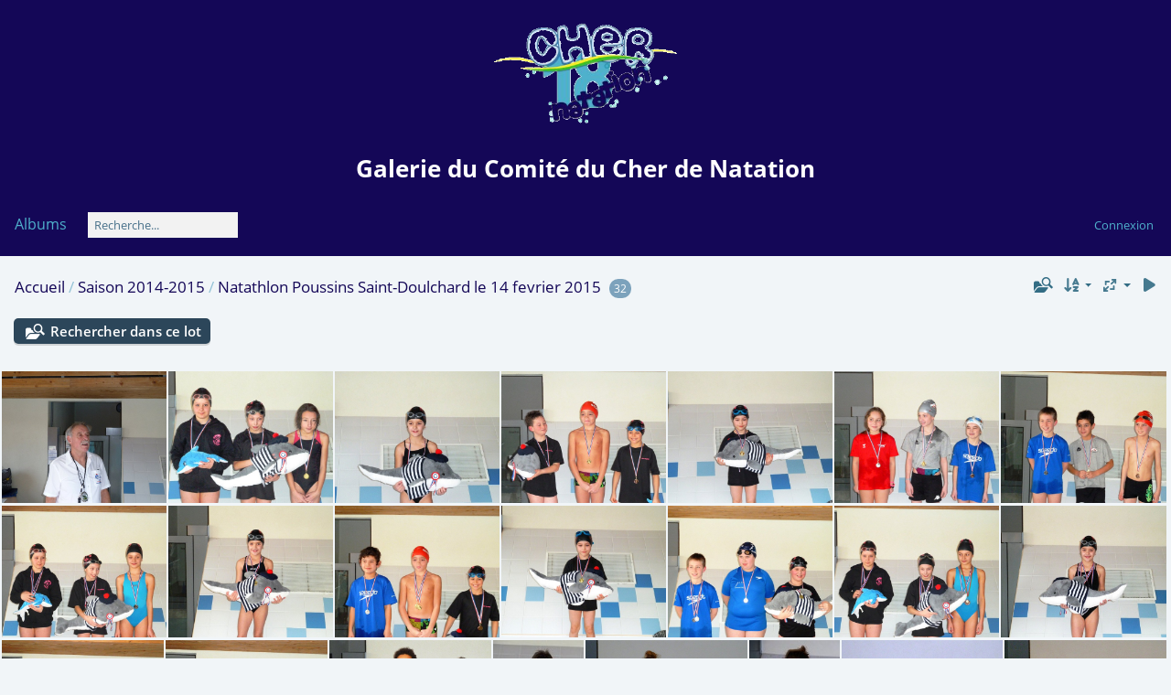

--- FILE ---
content_type: text/html; charset=utf-8
request_url: https://photos.ffncher.com/index.php?/category/117
body_size: 4564
content:
<!DOCTYPE html>
<html lang=fr dir=ltr>
<head>
<title>Saison 2014-2015 / Natathlon Poussins Saint-Doulchard le 14 fevrier 2015</title>
<link rel="shortcut icon" type="image/x-icon" href="themes/default/icon/favicon.ico">
<link rel="stylesheet" type="text/css" href="themes/modus/css/open-sans/open-sans.css"> <link rel="stylesheet" type="text/css" href="_data/combined/1h33svz.css">   <link rel=canonical href="index.php?/category/117">
<meta name=viewport content="width=device-width,initial-scale=1">

<meta name="generator" content="Piwigo (aka PWG), see piwigo.org">

<meta name="description" content="Saison 2014-2015 / Natathlon Poussins Saint-Doulchard le 14 fevrier 2015">


<style type="text/css">
#thumbnails{text-align:justify;overflow:hidden;margin-left:3px;margin-right:5px}
#thumbnails>li{float:left;overflow:hidden;position:relative;margin-bottom:3px;margin-left:2px}#thumbnails>li>a{position:absolute;border:0}</style>
</head>

<body id=theCategoryPage class="section-categories category-117  modus-withPageBanner" data-infos='{"section":"categories","category_id":"117"}'>
<div id="theHeader"><div id="header-inner">
<img title="Galerie du Comité du Cher de Natation" src="https://ffncher.com/FFNcher.png" alt="logo"/>
<h1>Galerie du Comité du Cher de Natation</h1>
</div>
</div>



<aside id=menubar>
		<dl id=mbCategories>
<dt>
	<a href="index.php?/categories">Albums</a>
</dt>
<dd>
  <ul>
    <li >
      <a href="index.php?/category/345"  title="400 photos dans 6 sous-albums">Saison 2024-2025</a>
      <span class="menuInfoCatByChild badge" title="400 photos dans 6 sous-albums">400</span>
      </li>
    
    <li >
      <a href="index.php?/category/333"  title="690 photos dans 11 sous-albums">Saison 2023-2024</a>
      <span class="menuInfoCatByChild badge" title="690 photos dans 11 sous-albums">690</span>
      </li>
    
    <li >
      <a href="index.php?/category/316"  title="872 photos dans 16 sous-albums">Saison 2022-2023</a>
      <span class="menuInfoCatByChild badge" title="872 photos dans 16 sous-albums">872</span>
      </li>
    
    <li >
      <a href="index.php?/category/1"  title="2973 photos dans 17 sous-albums">Saison 2021-2022</a>
      <span class="menuInfoCatByChild badge" title="2973 photos dans 17 sous-albums">2973</span>
      </li>
    
    <li >
      <a href="index.php?/category/4"  title="138 photos dans 3 sous-albums">Saison 2020-2021</a>
      <span class="menuInfoCatByChild badge" title="138 photos dans 3 sous-albums">138</span>
      </li>
    
    <li >
      <a href="index.php?/category/6"  title="492 photos dans 11 sous-albums">Saison 2019-2020</a>
      <span class="menuInfoCatByChild badge" title="492 photos dans 11 sous-albums">492</span>
      </li>
    
    <li >
      <a href="index.php?/category/21"  title="808 photos dans 17 sous-albums">Saison 2018-2019</a>
      <span class="menuInfoCatByChild badge" title="808 photos dans 17 sous-albums">808</span>
      </li>
    
    <li >
      <a href="index.php?/category/39"  title="972 photos dans 20 sous-albums">Saison 2017-2018</a>
      <span class="menuInfoCatByChild badge" title="972 photos dans 20 sous-albums">972</span>
      </li>
    
    <li >
      <a href="index.php?/category/60"  title="934 photos dans 23 sous-albums">Saison 2016-2017</a>
      <span class="menuInfoCatByChild badge" title="934 photos dans 23 sous-albums">934</span>
      </li>
    
    <li >
      <a href="index.php?/category/84"  title="572 photos dans 19 sous-albums">Saison 2015-2016</a>
      <span class="menuInfoCatByChild badge" title="572 photos dans 19 sous-albums">572</span>
      </li>
    
    <li >
      <a href="index.php?/category/104" rel="up" title="691 photos dans 22 sous-albums">Saison 2014-2015</a>
      <span class="menuInfoCatByChild badge" title="691 photos dans 22 sous-albums">691</span>
    <ul>
    <li >
      <a href="index.php?/category/126"  title="9 photos dans cet album">Colloque Nagez Forme Sante Bourges le 20 septembre 2014</a>
      <span class="menuInfoCat badge" title="9 photos dans cet album">9</span>
      </li>
    
    <li >
      <a href="index.php?/category/125"  title="45 photos dans cet album">AG du Cher VIERZON le 27 septembre 2014</a>
      <span class="menuInfoCat badge" title="45 photos dans cet album">45</span>
      </li>
    
    <li >
      <a href="index.php?/category/124"  title="26 photos dans cet album">Interclubs Benjamins Regionaux plot1 VIERZON le 15 octobre 2014</a>
      <span class="menuInfoCat badge" title="26 photos dans cet album">26</span>
      </li>
    
    <li >
      <a href="index.php?/category/123"  title="33 photos dans cet album">Interclubs Departementaux BOURGES le 9 novembre 2014</a>
      <span class="menuInfoCat badge" title="33 photos dans cet album">33</span>
      </li>
    
    <li >
      <a href="index.php?/category/122"  title="3 photos dans cet album">Interclubs Poussins Plot1 AUBIGNY le 15 novembre 2014</a>
      <span class="menuInfoCat badge" title="3 photos dans cet album">3</span>
      </li>
    
    <li >
      <a href="index.php?/category/121"  title="82 photos dans cet album">Championnats departementaux hiver ST-GERMAIN les 22-23 novembre 2014</a>
      <span class="menuInfoCat badge" title="82 photos dans cet album">82</span>
      </li>
    
    <li >
      <a href="index.php?/category/120"  title="23 photos dans cet album">Natathlon benjamins-Plot1 ST-FLORENT le 18 janvier 2015</a>
      <span class="menuInfoCat badge" title="23 photos dans cet album">23</span>
      </li>
    
    <li >
      <a href="index.php?/category/119"  title="109 photos dans cet album">25eme Meeting du VIERZON NATATION 31 janvier & 1 fevrier 2015</a>
      <span class="menuInfoCat badge" title="109 photos dans cet album">109</span>
      </li>
    
    <li >
      <a href="index.php?/category/118"  title="4 photos dans cet album">Interclubs Poussins Plot2 BOURGES le 1er fevrier 2015</a>
      <span class="menuInfoCat badge" title="4 photos dans cet album">4</span>
      </li>
    
    <li class="selected">
      <a href="index.php?/category/117"  title="32 photos dans cet album">Natathlon Poussins Saint-Doulchard le 14 fevrier 2015</a>
      <span class="menuInfoCat badge" title="32 photos dans cet album">32</span>
      </li>
    
    <li >
      <a href="index.php?/category/116"  title="28 photos dans cet album">Natathlon benjamins Plot2 ST-GERMAIN le 15 fevrier 2015</a>
      <span class="menuInfoCat badge" title="28 photos dans cet album">28</span>
      </li>
    
    <li >
      <a href="index.php?/category/115"  title="23 photos dans cet album">ENF AUBIGNY le 21 mars 2015</a>
      <span class="menuInfoCat badge" title="23 photos dans cet album">23</span>
      </li>
    
    <li >
      <a href="index.php?/category/114"  title="45 photos dans cet album">Coupe du Cher VIERZON les 28 et 29 mars 2015</a>
      <span class="menuInfoCat badge" title="45 photos dans cet album">45</span>
      </li>
    
    <li >
      <a href="index.php?/category/113"  title="27 photos dans cet album">Natathlon Poussins Plot2 -ST-GERMAIN le 18 avril 2015</a>
      <span class="menuInfoCat badge" title="27 photos dans cet album">27</span>
      </li>
    
    <li >
      <a href="index.php?/category/112"  title="4 photos dans cet album">Maitres departementaux ST-GERMAIN le 18 avril 2015</a>
      <span class="menuInfoCat badge" title="4 photos dans cet album">4</span>
      </li>
    
    <li >
      <a href="index.php?/category/111"  title="20 photos dans cet album">Natathlon benjamins-Plot3 ST-FLORENT le 19 avril 2015</a>
      <span class="menuInfoCat badge" title="20 photos dans cet album">20</span>
      </li>
    
    <li >
      <a href="index.php?/category/110"  title="26 photos dans cet album">Natathlon Poussins Plot3 VIERZON le 30 mai 2015</a>
      <span class="menuInfoCat badge" title="26 photos dans cet album">26</span>
      </li>
    
    <li >
      <a href="index.php?/category/109"  title="20 photos dans cet album">Natathlon Benjamins -Plot4 VIERZON le 31 mai 2015</a>
      <span class="menuInfoCat badge" title="20 photos dans cet album">20</span>
      </li>
    
    <li >
      <a href="index.php?/category/108"  title="56 photos dans cet album">Championnat Regional Ete BOURGES les 13 et 14 juin 2015</a>
      <span class="menuInfoCat badge" title="56 photos dans cet album">56</span>
      </li>
    
    <li >
      <a href="index.php?/category/107"  title="54 photos dans cet album">Championnats departementaux ete ST-FLORENT le 28 juin 2015</a>
      <span class="menuInfoCat badge" title="54 photos dans cet album">54</span>
      </li>
    
    <li >
      <a href="index.php?/category/106"  title="16 photos dans cet album">Pierre Montaron MEHUN le 5 juillet 2015</a>
      <span class="menuInfoCat badge" title="16 photos dans cet album">16</span>
      </li>
    
    <li >
      <a href="index.php?/category/105"  title="6 photos dans cet album">CdF Eau libre CREIL le 6 juillet 2015</a>
      <span class="menuInfoCat badge" title="6 photos dans cet album">6</span>
      </li>
    </ul></li>
    <li >
      <a href="index.php?/category/127"  title="1164 photos dans 25 sous-albums">Saison 2013-2014</a>
      <span class="menuInfoCatByChild badge" title="1164 photos dans 25 sous-albums">1164</span>
      </li>
    
    <li >
      <a href="index.php?/category/153"  title="1014 photos dans 21 sous-albums">Saison 2012-2013</a>
      <span class="menuInfoCatByChild badge" title="1014 photos dans 21 sous-albums">1014</span>
      </li>
    
    <li >
      <a href="index.php?/category/176"  title="1543 photos dans 33 sous-albums">Saison 2011-2012</a>
      <span class="menuInfoCatByChild badge" title="1543 photos dans 33 sous-albums">1543</span>
      </li>
    
    <li >
      <a href="index.php?/category/219"  title="946 photos dans 22 sous-albums">Saison 2010-2011</a>
      <span class="menuInfoCatByChild badge" title="946 photos dans 22 sous-albums">946</span>
      </li>
    
    <li >
      <a href="index.php?/category/242"  title="568 photos dans 20 sous-albums">Saison 2009-2010</a>
      <span class="menuInfoCatByChild badge" title="568 photos dans 20 sous-albums">568</span>
      </li>
    
    <li >
      <a href="index.php?/category/263"  title="648 photos dans 17 sous-albums">Saison 2008-2009</a>
      <span class="menuInfoCatByChild badge" title="648 photos dans 17 sous-albums">648</span>
      </li>
    
    <li >
      <a href="index.php?/category/281"  title="782 photos dans 23 sous-albums">Saison 2007-2008</a>
      <span class="menuInfoCatByChild badge" title="782 photos dans 23 sous-albums">782</span>
  </li></ul>

	<p class="totalImages">16207 photos</p>
</dd>
	</dl>
	<dl style="float:none">
	<form style="margin:0;display:inline" action="qsearch.php" method=get id=quicksearch onsubmit="return this.q.value!='';">
		<input type="text" name=q id=qsearchInput placeholder="Recherche..." >
	</form>
</dl>
<dl style="float:right;margin-top:3px">
	<dt style="font-size:100%;font-weight:normal;padding-left:15px"><a href="identification.php" rel=nofollow>Connexion</a></dt>
	<dd style="right:0">
		<ul>
		<li><a href="identification.php" rel="nofollow">Connexion</a></li>
		<li><a href="password.php" title="Mot de passe oublié ?" rel="nofollow">Mot de passe oublié ?</a></li>
		</ul>
<form method=post action="identification.php" id=quickconnect><fieldset><legend>Connexion rapide</legend><p><label for=userX>Nom d'utilisateur</label><br><input type=text name=username id=userX value="" style="width:99%"></p><p><label for=passX>Mot de passe</label><br><input type=password name=password id=passX style="width:99%"></p><p><label>Connexion auto&nbsp;<input type=checkbox name=remember_me value=1></label></p><p><input type=hidden name=redirect value="%2Findex.php%3F%2Fcategory%2F117"><input type=submit name=login value="Valider"></p></fieldset></form>
	</dd>
</dl>

</aside>
<a id="menuSwitcher" class="pwg-button" title="Menu"><span class="pwg-icon pwg-icon-menu"></span></a>




<div id="content" class="content contentWithMenu">
<div class="titrePage">
	<a id=albumActionsSwitcher class=pwg-button><span class="pwg-icon pwg-icon-ellipsis"></span></a><ul class="categoryActions">
	  
    <li id="cmdSearchInSet"><a href="search.php?cat_id=117" title="Rechercher dans ce lot" class="pwg-state-default pwg-button" rel="nofollow">
      <span class="gallery-icon-search-folder"></span><span class="pwg-button-text">Rechercher dans ce lot</span>
    </a></li>
		<li><a id="sortOrderLink" title="Ordre de tri" class="pwg-state-default pwg-button" rel="nofollow"><span class="pwg-icon pwg-icon-sort"></span><span class="pwg-button-text">Ordre de tri</span></a><div id="sortOrderBox" class="switchBox"><div class="switchBoxTitle">Ordre de tri</div><span style="visibility:hidden">&#x2714; </span><a href="index.php?/category/117&amp;image_order=0" rel="nofollow">Par défaut</a><br><span style="visibility:hidden">&#x2714; </span><a href="index.php?/category/117&amp;image_order=1" rel="nofollow">Titre de la photo, A &rarr; Z</a><br><span style="visibility:hidden">&#x2714; </span><a href="index.php?/category/117&amp;image_order=2" rel="nofollow">Titre de la photo, Z &rarr; A</a><br><span style="visibility:hidden">&#x2714; </span><a href="index.php?/category/117&amp;image_order=3" rel="nofollow">Date de création, récent &rarr; ancien</a><br><span style="visibility:hidden">&#x2714; </span><a href="index.php?/category/117&amp;image_order=4" rel="nofollow">Date de création, ancien &rarr; récent</a><br><span style="visibility:hidden">&#x2714; </span><a href="index.php?/category/117&amp;image_order=5" rel="nofollow">Date d'ajout, récent &rarr; ancien</a><br><span>&#x2714; </span>Date d'ajout, ancien &rarr; récent<br><span style="visibility:hidden">&#x2714; </span><a href="index.php?/category/117&amp;image_order=9" rel="nofollow">Nombre de visites, élevé &rarr; faible</a><br><span style="visibility:hidden">&#x2714; </span><a href="index.php?/category/117&amp;image_order=10" rel="nofollow">Nombre de visites, faible &rarr; élevé</a></div></li>
		<li><a id="derivativeSwitchLink" title="Tailles de photo" class="pwg-state-default pwg-button" rel="nofollow"><span class="pwg-icon pwg-icon-sizes"></span><span class="pwg-button-text">Tailles de photo</span></a><div id="derivativeSwitchBox" class="switchBox"><div class="switchBoxTitle">Tailles de photo</div><span style="visibility:hidden">&#x2714; </span><a href="index.php?/category/117&amp;display=square" rel="nofollow">Carré</a><br><span>&#x2714; </span>Miniature<br><span style="visibility:hidden">&#x2714; </span><a href="index.php?/category/117&amp;display=medium" rel="nofollow">M - moyen</a></div></li>

		<li id="cmdSlideshow"><a href="picture.php?/4433/category/117&amp;slideshow=" title="diaporama" class="pwg-state-default pwg-button" rel="nofollow"><span class="pwg-icon pwg-icon-slideshow"></span><span class="pwg-button-text">diaporama</span></a></li>
	</ul>

<h2><a href="/">Accueil</a> / <a href="index.php?/category/104">Saison 2014-2015</a> / <a href="index.php?/category/117">Natathlon Poussins Saint-Doulchard le 14 fevrier 2015</a> <span class="badge nb_items">32</span></h2>



</div>





<div class="mcs-side-results search-in-set-button">
  <div>
    <p><a href="search.php?cat_id=117" class="gallery-icon-search-folder" rel="nofollow">Rechercher dans ce lot</a></p>
  </div>
</div>






<div class="loader"><img src="themes/default/images/ajax_loader.gif"></div>

<ul class="thumbnails" id="thumbnails">
  <li class="path-ext-jpg file-ext-jpg" style=width:192px;height:144px><a href="picture.php?/4433/category/117"><img src="./upload/2021/10/31/20211031120507-36005536.jpg" width=192 height=144 alt="P1040328"></a><div class=overDesc>P1040328</div></li>
<li class="path-ext-jpg file-ext-jpg" style=width:192px;height:144px><a href="picture.php?/4434/category/117"><img src="./upload/2021/10/31/20211031120509-56dac4a3.jpg" width=192 height=144 alt="P1040330"></a><div class=overDesc>P1040330</div></li>
<li class="path-ext-jpg file-ext-jpg" style=width:192px;height:144px><a href="picture.php?/4435/category/117"><img src="./upload/2021/10/31/20211031120510-0e902223.jpg" width=192 height=144 alt="P1040331"></a><div class=overDesc>P1040331</div></li>
<li class="path-ext-jpg file-ext-jpg" style=width:192px;height:144px><a href="picture.php?/4436/category/117"><img src="./upload/2021/10/31/20211031120512-0bbfa13c.jpg" width=192 height=144 alt="P1040332"></a><div class=overDesc>P1040332</div></li>
<li class="path-ext-jpg file-ext-jpg" style=width:192px;height:144px><a href="picture.php?/4437/category/117"><img src="./upload/2021/10/31/20211031120513-2a493520.jpg" width=192 height=144 alt="P1040333"></a><div class=overDesc>P1040333</div></li>
<li class="path-ext-jpg file-ext-jpg" style=width:192px;height:144px><a href="picture.php?/4438/category/117"><img src="./upload/2021/10/31/20211031120515-518d6ddd.jpg" width=192 height=144 alt="P1040334"></a><div class=overDesc>P1040334</div></li>
<li class="path-ext-jpg file-ext-jpg" style=width:192px;height:144px><a href="picture.php?/4439/category/117"><img src="./upload/2021/10/31/20211031120516-60013cd5.jpg" width=192 height=144 alt="P1040335"></a><div class=overDesc>P1040335</div></li>
<li class="path-ext-jpg file-ext-jpg" style=width:192px;height:144px><a href="picture.php?/4440/category/117"><img src="./upload/2021/10/31/20211031120518-c922bf41.jpg" width=192 height=144 alt="P1040336"></a><div class=overDesc>P1040336</div></li>
<li class="path-ext-jpg file-ext-jpg" style=width:192px;height:144px><a href="picture.php?/4441/category/117"><img src="./upload/2021/10/31/20211031120519-31f4e8c1.jpg" width=192 height=144 alt="P1040337"></a><div class=overDesc>P1040337</div></li>
<li class="path-ext-jpg file-ext-jpg" style=width:192px;height:144px><a href="picture.php?/4442/category/117"><img src="./upload/2021/10/31/20211031120521-61b444ac.jpg" width=192 height=144 alt="P1040338"></a><div class=overDesc>P1040338</div></li>
<li class="path-ext-jpg file-ext-jpg" style=width:192px;height:144px><a href="picture.php?/4443/category/117"><img src="./upload/2021/10/31/20211031120522-d575835f.jpg" width=192 height=144 alt="P1040339"></a><div class=overDesc>P1040339</div></li>
<li class="path-ext-jpg file-ext-jpg" style=width:192px;height:144px><a href="picture.php?/4444/category/117"><img src="./upload/2021/10/31/20211031120523-d0058a10.jpg" width=192 height=144 alt="P1040340"></a><div class=overDesc>P1040340</div></li>
<li class="path-ext-jpg file-ext-jpg" style=width:192px;height:144px><a href="picture.php?/4445/category/117"><img src="./upload/2021/10/31/20211031120525-6b186bfb.jpg" width=192 height=144 alt="P1040342"></a><div class=overDesc>P1040342</div></li>
<li class="path-ext-jpg file-ext-jpg" style=width:192px;height:144px><a href="picture.php?/4446/category/117"><img src="./upload/2021/10/31/20211031120526-8f0319f3.jpg" width=192 height=144 alt="P1040343"></a><div class=overDesc>P1040343</div></li>
<li class="path-ext-jpg file-ext-jpg" style=width:192px;height:144px><a href="picture.php?/4447/category/117"><img src="./upload/2021/10/31/20211031120528-d4d31443.jpg" width=192 height=144 alt="P1040344"></a><div class=overDesc>P1040344</div></li>
<li class="path-ext-jpg file-ext-jpg" style=width:192px;height:144px><a href="picture.php?/4448/category/117"><img src="./upload/2021/10/31/20211031120529-cc2bb577.jpg" width=192 height=144 alt="P1040345"></a><div class=overDesc>P1040345</div></li>
<li class="path-ext-jpg file-ext-jpg" style=width:192px;height:144px><a href="picture.php?/4449/category/117"><img src="./upload/2021/10/31/20211031120530-1a0ae550.jpg" width=192 height=144 alt="P1040346"></a><div class=overDesc>P1040346</div></li>
<li class="path-ext-jpg file-ext-jpg" style=width:108px;height:144px><a href="picture.php?/4450/category/117"><img src="_data/i/upload/2021/10/31/20211031120532-f0fafb13-th.jpg" width=108 height=144 alt="P1040348"></a><div class=overDesc>P1040348</div></li>
<li class="path-ext-jpg file-ext-jpg" style=width:192px;height:144px><a href="picture.php?/4451/category/117"><img src="./upload/2021/10/31/20211031120533-6dbfffb4.jpg" width=192 height=144 alt="P1040349"></a><div class=overDesc>P1040349</div></li>
<li class="path-ext-jpg file-ext-jpg" style=width:108px;height:144px><a href="picture.php?/4452/category/117"><img src="_data/i/upload/2021/10/31/20211031120534-1353ce0b-th.jpg" width=108 height=144 alt="P1040350"></a><div class=overDesc>P1040350</div></li>
<li class="path-ext-jpg file-ext-jpg" style=width:192px;height:144px><a href="picture.php?/4453/category/117"><img src="./upload/2021/10/31/20211031120536-da56b20f.jpg" width=192 height=144 alt="P1040351"></a><div class=overDesc>P1040351</div></li>
<li class="path-ext-jpg file-ext-jpg" style=width:192px;height:144px><a href="picture.php?/4454/category/117"><img src="./upload/2021/10/31/20211031120537-feb390b7.jpg" width=192 height=144 alt="P1040352"></a><div class=overDesc>P1040352</div></li>
<li class="path-ext-jpg file-ext-jpg" style=width:192px;height:144px><a href="picture.php?/4455/category/117"><img src="./upload/2021/10/31/20211031120539-8fd5b0c9.jpg" width=192 height=144 alt="P1040353"></a><div class=overDesc>P1040353</div></li>
<li class="path-ext-jpg file-ext-jpg" style=width:192px;height:144px><a href="picture.php?/4456/category/117"><img src="./upload/2021/10/31/20211031120540-3ff5d35e.jpg" width=192 height=144 alt="P1040354"></a><div class=overDesc>P1040354</div></li>
<li class="path-ext-jpg file-ext-jpg" style=width:108px;height:144px><a href="picture.php?/4457/category/117"><img src="_data/i/upload/2021/10/31/20211031120541-ce00e24e-th.jpg" width=108 height=144 alt="P1040355"></a><div class=overDesc>P1040355</div></li>
<li class="path-ext-jpg file-ext-jpg" style=width:192px;height:144px><a href="picture.php?/4458/category/117"><img src="./upload/2021/10/31/20211031120543-8e013420.jpg" width=192 height=144 alt="P1040356"></a><div class=overDesc>P1040356</div></li>
<li class="path-ext-jpg file-ext-jpg" style=width:108px;height:144px><a href="picture.php?/4459/category/117"><img src="_data/i/upload/2021/10/31/20211031120544-a6aed531-th.jpg" width=108 height=144 alt="P1040357"></a><div class=overDesc>P1040357</div></li>
<li class="path-ext-jpg file-ext-jpg" style=width:192px;height:144px><a href="picture.php?/4460/category/117"><img src="./upload/2021/10/31/20211031120545-cfbff0b9.jpg" width=192 height=144 alt="P1040358"></a><div class=overDesc>P1040358</div></li>
<li class="path-ext-jpg file-ext-jpg" style=width:192px;height:144px><a href="picture.php?/4461/category/117"><img src="./upload/2021/10/31/20211031120547-00758bf3.jpg" width=192 height=144 alt="P1040361"></a><div class=overDesc>P1040361</div></li>
<li class="path-ext-jpg file-ext-jpg" style=width:192px;height:144px><a href="picture.php?/4462/category/117"><img src="./upload/2021/10/31/20211031120548-378292e6.jpg" width=192 height=144 alt="P1040362"></a><div class=overDesc>P1040362</div></li>
<li class="path-ext-jpg file-ext-jpg" style=width:108px;height:144px><a href="picture.php?/4463/category/117"><img src="_data/i/upload/2021/10/31/20211031120549-df6db826-th.jpg" width=108 height=144 alt="P1040363"></a><div class=overDesc>P1040363</div></li>
<li class="path-ext-jpg file-ext-jpg" style=width:192px;height:144px><a href="picture.php?/4464/category/117"><img src="./upload/2021/10/31/20211031120551-c3ead9f8.jpg" width=192 height=144 alt="P1040364"></a><div class=overDesc>P1040364</div></li>

</ul>


</div><div id="copyright">
	Propulsé par	<a href="https://fr.piwigo.org">Piwigo</a>
	
<script type="text/javascript" src="_data/combined/hq4g24.js"></script>
<script type="text/javascript">//<![CDATA[

var h = jQuery("#theHeader div.banner").css("height");
		var d = jQuery("#menuSwitcher").css("padding-top");

		jQuery(document).ready(function(){
			if( jQuery('#theHeader div.banner').is(':visible') && jQuery("body").css("display") == "flex"){
				jQuery("#menuSwitcher").css("padding-top",parseInt(h)+parseInt(d));
			};
		});
rvgtProcessor=new RVGThumbs({hMargin:2,rowHeight:144});
try{document.cookie="caps="+(window.devicePixelRatio?window.devicePixelRatio:1)+"x"+document.documentElement.clientWidth+"x"+document.documentElement.clientHeight+";path=/"}catch(er){document.cookie="caps=1x1x1x"+err.message;}
(window.SwitchBox=window.SwitchBox||[]).push("#sortOrderLink", "#sortOrderBox");
(window.SwitchBox=window.SwitchBox||[]).push("#derivativeSwitchLink", "#derivativeSwitchBox");
//]]></script>
<script type="text/javascript">
(function() {
var s,after = document.getElementsByTagName('script')[document.getElementsByTagName('script').length-1];
s=document.createElement('script'); s.type='text/javascript'; s.async=true; s.src='_data/combined/re4cn2.js';
after = after.parentNode.insertBefore(s, after);
})();
</script>
</div></body>
</html>